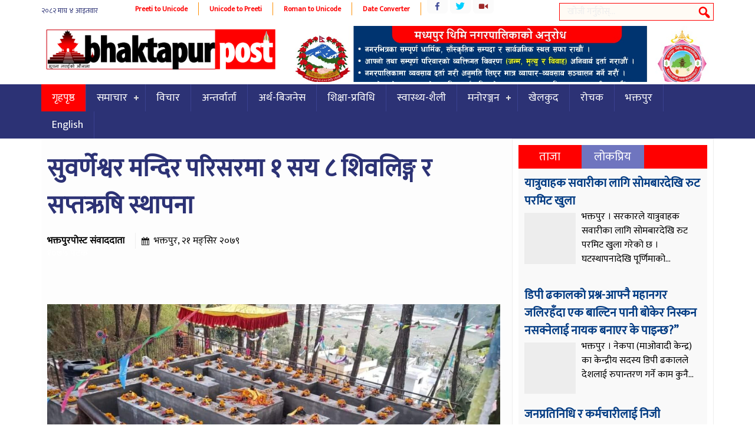

--- FILE ---
content_type: text/html; charset=UTF-8
request_url: https://bhaktapurpost.com/archives/44628
body_size: 11652
content:
<!DOCTYPE html><html><head> <meta charset="UTF-8"/> <title> सुवर्णेश्वर मन्दिर परिसरमा १ सय ८ शिवलिङ्ग र सप्तऋषि स्थापना &#8212; Bhaktapurpost.com</title> <link rel="shortcut icon" href="https://bhaktapurpost.com/wp-content/themes/onlineparda/favicon.ico" type="image/x-icon"/> <meta name="viewport" content="width=device-width, initial-scale=1"> <script type="text/javascript" src="https://bhaktapurpost.com/wp-content/themes/onlineparda/js/jquery-1.9.1.min.js"></script> <script type="text/javascript" src="https://bhaktapurpost.com/wp-content/themes/onlineparda/js/jquery.bxslider.min.js"></script> <script type="text/javascript" src="https://bhaktapurpost.com/wp-content/themes/onlineparda/js/enscroll-0.6.1.min.js"></script> <script type="text/javascript" src="https://bhaktapurpost.com/wp-content/themes/onlineparda/js/jquery.lazyload.min.js"></script> <link href="https://fonts.googleapis.com/css?family=Mukta" rel="stylesheet"> <link href="https://fonts.googleapis.com/css?family=Yatra+One" rel="stylesheet"> <script type="text/javascript" src="https://bhaktapurpost.com/wp-content/themes/onlineparda/js/jquery.mousewheel.min.js"></script><meta name='robots' content='max-image-preview:large'/> <style>img:is([sizes="auto" i], [sizes^="auto," i]) { contain-intrinsic-size: 3000px 1500px }</style> <script type="text/javascript">
/* <![CDATA[ */
window._wpemojiSettings = {"baseUrl":"https:\/\/s.w.org\/images\/core\/emoji\/16.0.1\/72x72\/","ext":".png","svgUrl":"https:\/\/s.w.org\/images\/core\/emoji\/16.0.1\/svg\/","svgExt":".svg","source":{"concatemoji":"https:\/\/bhaktapurpost.com\/wp-includes\/js\/wp-emoji-release.min.js?ver=6.8.3"}};
/*! This file is auto-generated */
!function(s,n){var o,i,e;function c(e){try{var t={supportTests:e,timestamp:(new Date).valueOf()};sessionStorage.setItem(o,JSON.stringify(t))}catch(e){}}function p(e,t,n){e.clearRect(0,0,e.canvas.width,e.canvas.height),e.fillText(t,0,0);var t=new Uint32Array(e.getImageData(0,0,e.canvas.width,e.canvas.height).data),a=(e.clearRect(0,0,e.canvas.width,e.canvas.height),e.fillText(n,0,0),new Uint32Array(e.getImageData(0,0,e.canvas.width,e.canvas.height).data));return t.every(function(e,t){return e===a[t]})}function u(e,t){e.clearRect(0,0,e.canvas.width,e.canvas.height),e.fillText(t,0,0);for(var n=e.getImageData(16,16,1,1),a=0;a<n.data.length;a++)if(0!==n.data[a])return!1;return!0}function f(e,t,n,a){switch(t){case"flag":return n(e,"\ud83c\udff3\ufe0f\u200d\u26a7\ufe0f","\ud83c\udff3\ufe0f\u200b\u26a7\ufe0f")?!1:!n(e,"\ud83c\udde8\ud83c\uddf6","\ud83c\udde8\u200b\ud83c\uddf6")&&!n(e,"\ud83c\udff4\udb40\udc67\udb40\udc62\udb40\udc65\udb40\udc6e\udb40\udc67\udb40\udc7f","\ud83c\udff4\u200b\udb40\udc67\u200b\udb40\udc62\u200b\udb40\udc65\u200b\udb40\udc6e\u200b\udb40\udc67\u200b\udb40\udc7f");case"emoji":return!a(e,"\ud83e\udedf")}return!1}function g(e,t,n,a){var r="undefined"!=typeof WorkerGlobalScope&&self instanceof WorkerGlobalScope?new OffscreenCanvas(300,150):s.createElement("canvas"),o=r.getContext("2d",{willReadFrequently:!0}),i=(o.textBaseline="top",o.font="600 32px Arial",{});return e.forEach(function(e){i[e]=t(o,e,n,a)}),i}function t(e){var t=s.createElement("script");t.src=e,t.defer=!0,s.head.appendChild(t)}"undefined"!=typeof Promise&&(o="wpEmojiSettingsSupports",i=["flag","emoji"],n.supports={everything:!0,everythingExceptFlag:!0},e=new Promise(function(e){s.addEventListener("DOMContentLoaded",e,{once:!0})}),new Promise(function(t){var n=function(){try{var e=JSON.parse(sessionStorage.getItem(o));if("object"==typeof e&&"number"==typeof e.timestamp&&(new Date).valueOf()<e.timestamp+604800&&"object"==typeof e.supportTests)return e.supportTests}catch(e){}return null}();if(!n){if("undefined"!=typeof Worker&&"undefined"!=typeof OffscreenCanvas&&"undefined"!=typeof URL&&URL.createObjectURL&&"undefined"!=typeof Blob)try{var e="postMessage("+g.toString()+"("+[JSON.stringify(i),f.toString(),p.toString(),u.toString()].join(",")+"));",a=new Blob([e],{type:"text/javascript"}),r=new Worker(URL.createObjectURL(a),{name:"wpTestEmojiSupports"});return void(r.onmessage=function(e){c(n=e.data),r.terminate(),t(n)})}catch(e){}c(n=g(i,f,p,u))}t(n)}).then(function(e){for(var t in e)n.supports[t]=e[t],n.supports.everything=n.supports.everything&&n.supports[t],"flag"!==t&&(n.supports.everythingExceptFlag=n.supports.everythingExceptFlag&&n.supports[t]);n.supports.everythingExceptFlag=n.supports.everythingExceptFlag&&!n.supports.flag,n.DOMReady=!1,n.readyCallback=function(){n.DOMReady=!0}}).then(function(){return e}).then(function(){var e;n.supports.everything||(n.readyCallback(),(e=n.source||{}).concatemoji?t(e.concatemoji):e.wpemoji&&e.twemoji&&(t(e.twemoji),t(e.wpemoji)))}))}((window,document),window._wpemojiSettings);
/* ]]> */
</script><style id='wp-emoji-styles-inline-css' type='text/css'> img.wp-smiley, img.emoji { display: inline !important; border: none !important; box-shadow: none !important; height: 1em !important; width: 1em !important; margin: 0 0.07em !important; vertical-align: -0.1em !important; background: none !important; padding: 0 !important; }</style><link rel='stylesheet' id='wp-block-library-css' href='https://bhaktapurpost.com/wp-includes/css/dist/block-library/style.min.css?ver=6.8.3' type='text/css' media='all'/><style id='classic-theme-styles-inline-css' type='text/css'>/*! This file is auto-generated */.wp-block-button__link{color:#fff;background-color:#32373c;border-radius:9999px;box-shadow:none;text-decoration:none;padding:calc(.667em + 2px) calc(1.333em + 2px);font-size:1.125em}.wp-block-file__button{background:#32373c;color:#fff;text-decoration:none}</style><style id='global-styles-inline-css' type='text/css'>:root{--wp--preset--aspect-ratio--square: 1;--wp--preset--aspect-ratio--4-3: 4/3;--wp--preset--aspect-ratio--3-4: 3/4;--wp--preset--aspect-ratio--3-2: 3/2;--wp--preset--aspect-ratio--2-3: 2/3;--wp--preset--aspect-ratio--16-9: 16/9;--wp--preset--aspect-ratio--9-16: 9/16;--wp--preset--color--black: #000000;--wp--preset--color--cyan-bluish-gray: #abb8c3;--wp--preset--color--white: #ffffff;--wp--preset--color--pale-pink: #f78da7;--wp--preset--color--vivid-red: #cf2e2e;--wp--preset--color--luminous-vivid-orange: #ff6900;--wp--preset--color--luminous-vivid-amber: #fcb900;--wp--preset--color--light-green-cyan: #7bdcb5;--wp--preset--color--vivid-green-cyan: #00d084;--wp--preset--color--pale-cyan-blue: #8ed1fc;--wp--preset--color--vivid-cyan-blue: #0693e3;--wp--preset--color--vivid-purple: #9b51e0;--wp--preset--gradient--vivid-cyan-blue-to-vivid-purple: linear-gradient(135deg,rgba(6,147,227,1) 0%,rgb(155,81,224) 100%);--wp--preset--gradient--light-green-cyan-to-vivid-green-cyan: linear-gradient(135deg,rgb(122,220,180) 0%,rgb(0,208,130) 100%);--wp--preset--gradient--luminous-vivid-amber-to-luminous-vivid-orange: linear-gradient(135deg,rgba(252,185,0,1) 0%,rgba(255,105,0,1) 100%);--wp--preset--gradient--luminous-vivid-orange-to-vivid-red: linear-gradient(135deg,rgba(255,105,0,1) 0%,rgb(207,46,46) 100%);--wp--preset--gradient--very-light-gray-to-cyan-bluish-gray: linear-gradient(135deg,rgb(238,238,238) 0%,rgb(169,184,195) 100%);--wp--preset--gradient--cool-to-warm-spectrum: linear-gradient(135deg,rgb(74,234,220) 0%,rgb(151,120,209) 20%,rgb(207,42,186) 40%,rgb(238,44,130) 60%,rgb(251,105,98) 80%,rgb(254,248,76) 100%);--wp--preset--gradient--blush-light-purple: linear-gradient(135deg,rgb(255,206,236) 0%,rgb(152,150,240) 100%);--wp--preset--gradient--blush-bordeaux: linear-gradient(135deg,rgb(254,205,165) 0%,rgb(254,45,45) 50%,rgb(107,0,62) 100%);--wp--preset--gradient--luminous-dusk: linear-gradient(135deg,rgb(255,203,112) 0%,rgb(199,81,192) 50%,rgb(65,88,208) 100%);--wp--preset--gradient--pale-ocean: linear-gradient(135deg,rgb(255,245,203) 0%,rgb(182,227,212) 50%,rgb(51,167,181) 100%);--wp--preset--gradient--electric-grass: linear-gradient(135deg,rgb(202,248,128) 0%,rgb(113,206,126) 100%);--wp--preset--gradient--midnight: linear-gradient(135deg,rgb(2,3,129) 0%,rgb(40,116,252) 100%);--wp--preset--font-size--small: 13px;--wp--preset--font-size--medium: 20px;--wp--preset--font-size--large: 36px;--wp--preset--font-size--x-large: 42px;--wp--preset--spacing--20: 0.44rem;--wp--preset--spacing--30: 0.67rem;--wp--preset--spacing--40: 1rem;--wp--preset--spacing--50: 1.5rem;--wp--preset--spacing--60: 2.25rem;--wp--preset--spacing--70: 3.38rem;--wp--preset--spacing--80: 5.06rem;--wp--preset--shadow--natural: 6px 6px 9px rgba(0, 0, 0, 0.2);--wp--preset--shadow--deep: 12px 12px 50px rgba(0, 0, 0, 0.4);--wp--preset--shadow--sharp: 6px 6px 0px rgba(0, 0, 0, 0.2);--wp--preset--shadow--outlined: 6px 6px 0px -3px rgba(255, 255, 255, 1), 6px 6px rgba(0, 0, 0, 1);--wp--preset--shadow--crisp: 6px 6px 0px rgba(0, 0, 0, 1);}:where(.is-layout-flex){gap: 0.5em;}:where(.is-layout-grid){gap: 0.5em;}body .is-layout-flex{display: flex;}.is-layout-flex{flex-wrap: wrap;align-items: center;}.is-layout-flex > :is(*, div){margin: 0;}body .is-layout-grid{display: grid;}.is-layout-grid > :is(*, div){margin: 0;}:where(.wp-block-columns.is-layout-flex){gap: 2em;}:where(.wp-block-columns.is-layout-grid){gap: 2em;}:where(.wp-block-post-template.is-layout-flex){gap: 1.25em;}:where(.wp-block-post-template.is-layout-grid){gap: 1.25em;}.has-black-color{color: var(--wp--preset--color--black) !important;}.has-cyan-bluish-gray-color{color: var(--wp--preset--color--cyan-bluish-gray) !important;}.has-white-color{color: var(--wp--preset--color--white) !important;}.has-pale-pink-color{color: var(--wp--preset--color--pale-pink) !important;}.has-vivid-red-color{color: var(--wp--preset--color--vivid-red) !important;}.has-luminous-vivid-orange-color{color: var(--wp--preset--color--luminous-vivid-orange) !important;}.has-luminous-vivid-amber-color{color: var(--wp--preset--color--luminous-vivid-amber) !important;}.has-light-green-cyan-color{color: var(--wp--preset--color--light-green-cyan) !important;}.has-vivid-green-cyan-color{color: var(--wp--preset--color--vivid-green-cyan) !important;}.has-pale-cyan-blue-color{color: var(--wp--preset--color--pale-cyan-blue) !important;}.has-vivid-cyan-blue-color{color: var(--wp--preset--color--vivid-cyan-blue) !important;}.has-vivid-purple-color{color: var(--wp--preset--color--vivid-purple) !important;}.has-black-background-color{background-color: var(--wp--preset--color--black) !important;}.has-cyan-bluish-gray-background-color{background-color: var(--wp--preset--color--cyan-bluish-gray) !important;}.has-white-background-color{background-color: var(--wp--preset--color--white) !important;}.has-pale-pink-background-color{background-color: var(--wp--preset--color--pale-pink) !important;}.has-vivid-red-background-color{background-color: var(--wp--preset--color--vivid-red) !important;}.has-luminous-vivid-orange-background-color{background-color: var(--wp--preset--color--luminous-vivid-orange) !important;}.has-luminous-vivid-amber-background-color{background-color: var(--wp--preset--color--luminous-vivid-amber) !important;}.has-light-green-cyan-background-color{background-color: var(--wp--preset--color--light-green-cyan) !important;}.has-vivid-green-cyan-background-color{background-color: var(--wp--preset--color--vivid-green-cyan) !important;}.has-pale-cyan-blue-background-color{background-color: var(--wp--preset--color--pale-cyan-blue) !important;}.has-vivid-cyan-blue-background-color{background-color: var(--wp--preset--color--vivid-cyan-blue) !important;}.has-vivid-purple-background-color{background-color: var(--wp--preset--color--vivid-purple) !important;}.has-black-border-color{border-color: var(--wp--preset--color--black) !important;}.has-cyan-bluish-gray-border-color{border-color: var(--wp--preset--color--cyan-bluish-gray) !important;}.has-white-border-color{border-color: var(--wp--preset--color--white) !important;}.has-pale-pink-border-color{border-color: var(--wp--preset--color--pale-pink) !important;}.has-vivid-red-border-color{border-color: var(--wp--preset--color--vivid-red) !important;}.has-luminous-vivid-orange-border-color{border-color: var(--wp--preset--color--luminous-vivid-orange) !important;}.has-luminous-vivid-amber-border-color{border-color: var(--wp--preset--color--luminous-vivid-amber) !important;}.has-light-green-cyan-border-color{border-color: var(--wp--preset--color--light-green-cyan) !important;}.has-vivid-green-cyan-border-color{border-color: var(--wp--preset--color--vivid-green-cyan) !important;}.has-pale-cyan-blue-border-color{border-color: var(--wp--preset--color--pale-cyan-blue) !important;}.has-vivid-cyan-blue-border-color{border-color: var(--wp--preset--color--vivid-cyan-blue) !important;}.has-vivid-purple-border-color{border-color: var(--wp--preset--color--vivid-purple) !important;}.has-vivid-cyan-blue-to-vivid-purple-gradient-background{background: var(--wp--preset--gradient--vivid-cyan-blue-to-vivid-purple) !important;}.has-light-green-cyan-to-vivid-green-cyan-gradient-background{background: var(--wp--preset--gradient--light-green-cyan-to-vivid-green-cyan) !important;}.has-luminous-vivid-amber-to-luminous-vivid-orange-gradient-background{background: var(--wp--preset--gradient--luminous-vivid-amber-to-luminous-vivid-orange) !important;}.has-luminous-vivid-orange-to-vivid-red-gradient-background{background: var(--wp--preset--gradient--luminous-vivid-orange-to-vivid-red) !important;}.has-very-light-gray-to-cyan-bluish-gray-gradient-background{background: var(--wp--preset--gradient--very-light-gray-to-cyan-bluish-gray) !important;}.has-cool-to-warm-spectrum-gradient-background{background: var(--wp--preset--gradient--cool-to-warm-spectrum) !important;}.has-blush-light-purple-gradient-background{background: var(--wp--preset--gradient--blush-light-purple) !important;}.has-blush-bordeaux-gradient-background{background: var(--wp--preset--gradient--blush-bordeaux) !important;}.has-luminous-dusk-gradient-background{background: var(--wp--preset--gradient--luminous-dusk) !important;}.has-pale-ocean-gradient-background{background: var(--wp--preset--gradient--pale-ocean) !important;}.has-electric-grass-gradient-background{background: var(--wp--preset--gradient--electric-grass) !important;}.has-midnight-gradient-background{background: var(--wp--preset--gradient--midnight) !important;}.has-small-font-size{font-size: var(--wp--preset--font-size--small) !important;}.has-medium-font-size{font-size: var(--wp--preset--font-size--medium) !important;}.has-large-font-size{font-size: var(--wp--preset--font-size--large) !important;}.has-x-large-font-size{font-size: var(--wp--preset--font-size--x-large) !important;}:where(.wp-block-post-template.is-layout-flex){gap: 1.25em;}:where(.wp-block-post-template.is-layout-grid){gap: 1.25em;}:where(.wp-block-columns.is-layout-flex){gap: 2em;}:where(.wp-block-columns.is-layout-grid){gap: 2em;}:root :where(.wp-block-pullquote){font-size: 1.5em;line-height: 1.6;}</style><link rel='stylesheet' id='dashicons-css' href='https://bhaktapurpost.com/wp-includes/css/dashicons.min.css?ver=6.8.3' type='text/css' media='all'/><link rel='stylesheet' id='themename-style-css' href='https://bhaktapurpost.com/wp-content/themes/onlineparda/style.css?ver=1.0' type='text/css' media='all'/><link rel="https://api.w.org/" href="https://bhaktapurpost.com/wp-json/"/><link rel="alternate" title="JSON" type="application/json" href="https://bhaktapurpost.com/wp-json/wp/v2/posts/44628"/><link rel="EditURI" type="application/rsd+xml" title="RSD" href="https://bhaktapurpost.com/xmlrpc.php?rsd"/><meta name="generator" content="WordPress 6.8.3"/><link rel="canonical" href="https://bhaktapurpost.com/archives/44628"/><link rel='shortlink' href='https://bhaktapurpost.com/?p=44628'/><link rel="alternate" title="oEmbed (JSON)" type="application/json+oembed" href="https://bhaktapurpost.com/wp-json/oembed/1.0/embed?url=https%3A%2F%2Fbhaktapurpost.com%2Farchives%2F44628"/><link rel="alternate" title="oEmbed (XML)" type="text/xml+oembed" href="https://bhaktapurpost.com/wp-json/oembed/1.0/embed?url=https%3A%2F%2Fbhaktapurpost.com%2Farchives%2F44628&#038;format=xml"/><meta property="og:title" content="सुवर्णेश्वर मन्दिर परिसरमा १ सय ८ शिवलिङ्ग र सप्तऋषि स्थापना"/><meta property="og:type" content="article"/><meta property="og:image" content="https://bhaktapurpost.com/wp-content/uploads/2022/12/FB_IMG_1670423431980.jpg"/><meta property="og:url" content="https://bhaktapurpost.com/archives/44628"/><meta property="og:description" content="Read more on this article."/><meta property="og:site_name" content="Bhaktapurpost.com"/><link rel="icon" href="https://bhaktapurpost.com/wp-content/uploads/2020/06/cropped-logo-32x32.jpg" sizes="32x32"/><link rel="icon" href="https://bhaktapurpost.com/wp-content/uploads/2020/06/cropped-logo-192x192.jpg" sizes="192x192"/><link rel="apple-touch-icon" href="https://bhaktapurpost.com/wp-content/uploads/2020/06/cropped-logo-180x180.jpg"/><meta name="msapplication-TileImage" content="https://bhaktapurpost.com/wp-content/uploads/2020/06/cropped-logo-270x270.jpg"/></head><body class="wp-singular post-template-default single single-post postid-44628 single-format-standard wp-theme-onlineparda"><div class="wrapo"><header><div class="h2"><div class="top1"><span class="npdat"><iframe scrolling="no" border="0" frameborder="0" marginwidth="0" marginheight="0" allowtransparency="true" src="https://www.ashesh.com.np/linknepali-time.php?dwn=only&font_color=2c3275&font_size=12&bikram_sambat=0&api=400078h122" width="141" height="30"></iframe></span><span class="i8i"><a href="http://easysoftnepal.com/preeti-to-unicode-convert/">Preeti to Unicode</a></span><span class="i8i"><a href="http://unicode.shresthasushil.com.np/">Unicode to Preeti</a></span><span class="i8i"><a href="http://www.hourwin.com/utility/roman-font-to-unicode">Roman to Unicode</a></span><span class="i8i"><a href="http://www.rajan.com/calendar/">Date Converter</a></span><div class="sicon"><ul class="socc"><li class="fb"><a href="https://www.facebook.com/onlineakhabar"></a></li><li class="tw"><a href="https://twitter.com/easysoftnepal"></a></li><li class="yt"><a href="https://www.youtube.com/channel/UCRFJov2OUq-uioJS4m8xZBw"></a></li></ul></div><div id="sb-search" class="sb-search"> <form action="https://bhaktapurpost.com/"> <input class="sb-search-input" placeholder="खोजी गर्नुहोस्..." type="search" name="s" id="s"> <input class="sb-search-submit" type="submit" > <span class="sb-icon-search"></span> </form></div></div></div><div class="clear"></div><div class="h2"><div class="bgw"></div><h1 id="logo" class="slogo"> <a href="https://bhaktapurpost.com/"> <img src="https://bhaktapurpost.com/wp-content/themes/onlineparda/images/logo.png" alt="News Portal"/> </a></h1><div class="tadd fr"><li class="addb wid-1"><img width="1280" height="199" src="https://bhaktapurpost.com/wp-content/themes/onlineparda/images/1px.gif" class="image wp-image-54274 attachment-full size-full" alt="" style="max-width: 100%; height: auto;" decoding="async" fetchpriority="high" srcset="https://bhaktapurpost.com/wp-content/uploads/2024/10/madhyapur-thimi-nagarpalika.jpg 1280w, https://bhaktapurpost.com/wp-content/uploads/2024/10/madhyapur-thimi-nagarpalika-650x101.jpg 650w, https://bhaktapurpost.com/wp-content/uploads/2024/10/madhyapur-thimi-nagarpalika-768x119.jpg 768w, https://bhaktapurpost.com/wp-content/uploads/2024/10/madhyapur-thimi-nagarpalika-1070x166.jpg 1070w" sizes="(max-width: 1280px) 100vw, 1280px" data-original="https://bhaktapurpost.com/wp-content/uploads/2024/10/madhyapur-thimi-nagarpalika.jpg"/></li></div><div class="clear"></div><script type="text/javascript">
$(document).ready(function () {
	$(window).scroll(function() {
		if($(this).scrollTop() > 300){
			$('.sticky').addClass("stickyc").fadeIn();
			$('.slogo').addClass("alogo").fadeIn();
			$(".stickyc").fadeIn("slow");
			$('.sticky').css('top',0);
		} else if ($(this).scrollTop() > 100){
			$('.sticky').css('top', -50);	
		} else {
			$('.sticky').removeClass("stickyc");
			$('.slogo').removeClass("alogo");
			$('.sticky').css('top', 0);
		}
	});
});
</script></div><nav class="sticky" style="background:#2c3275;"><script>
(function($) {
  $.fn.menumaker = function(options) {
      var cssmenu = $(this), settings = $.extend({
        title: "Menu",
        format: "dropdown",
        sticky: false
      }, options);
      return this.each(function() {
        cssmenu.prepend('<div id="menu-button">' + settings.title + '</div>');
        $(this).find("#menu-button").on('click', function(){
          $(this).toggleClass('menu-opened');
          var mainmenu = $(this).next('ul');
          if (mainmenu.hasClass('open')) { 
            mainmenu.hide().removeClass('open');
          }
          else {
            mainmenu.show().addClass('open');
            if (settings.format === "dropdown") {
              mainmenu.find('ul').show();
            }
          }
        });
        cssmenu.find('li ul').parent().addClass('has-sub');

        multiTg = function() {
          cssmenu.find(".has-sub").prepend('<span class="submenu-button"></span>');
          cssmenu.find('.submenu-button').on('click', function() {
            $(this).toggleClass('submenu-opened');
            if ($(this).siblings('ul').hasClass('open')) {
              $(this).siblings('ul').removeClass('open').hide();
            }
            else {
              $(this).siblings('ul').addClass('open').show();
            }
          });
        };

        if (settings.format === 'multitoggle') multiTg();
        else cssmenu.addClass('dropdown');

        if (settings.sticky === true) cssmenu.css('position', 'fixed');

        resizeFix = function() {
          if ($( window ).width() > 768) {
            cssmenu.find('ul').show();
          }

          if ($(window).width() <= 768) {
            cssmenu.find('ul').hide().removeClass('open');
          }
        };
        resizeFix();
        return $(window).on('resize', resizeFix);

      });
  };
})(jQuery);

(function($){
$(document).ready(function(){

$(".esnmn").menumaker({
   title: "Menu",
   format: "multitoggle"
});

});
})(jQuery);
</script><div class="h2"><div class="esnmn"><ul id="menu-main" class="menu"><li id="menu-item-10291" class="menu-item menu-item-type-custom menu-item-object-custom menu-item-home menu-item-10291"><a href="https://bhaktapurpost.com/">गृहपृष्ठ</a></li><li id="menu-item-10275" class="menu-item menu-item-type-taxonomy menu-item-object-category menu-item-has-children menu-item-10275"><a href="https://bhaktapurpost.com/archives/category/news">समाचार</a><ul class="sub-menu"> <li id="menu-item-10265" class="menu-item menu-item-type-taxonomy menu-item-object-category menu-item-10265"><a href="https://bhaktapurpost.com/archives/category/%e0%a4%b0%e0%a4%be%e0%a4%9c%e0%a4%a8%e0%a5%80%e0%a4%a4%e0%a4%bf">राजनीति</a></li> <li id="menu-item-10269" class="menu-item menu-item-type-taxonomy menu-item-object-category menu-item-10269"><a href="https://bhaktapurpost.com/archives/category/%e0%a4%85%e0%a4%a8%e0%a5%8d%e0%a4%a4%e0%a4%b0%e0%a4%be%e0%a4%b7%e0%a5%8d%e0%a4%9f%e0%a5%8d%e0%a4%b0%e0%a4%bf%e0%a4%af">अन्तराष्ट्रिय</a></li> <li id="menu-item-10271" class="menu-item menu-item-type-taxonomy menu-item-object-category menu-item-10271"><a href="https://bhaktapurpost.com/archives/category/%e0%a4%aa%e0%a4%a4%e0%a5%8d%e0%a4%b0%e0%a4%aa%e0%a4%a4%e0%a5%8d%e0%a4%b0%e0%a4%bf%e0%a4%95%e0%a4%be">पत्रपत्रिका</a></li> <li id="menu-item-10270" class="menu-item menu-item-type-taxonomy menu-item-object-category menu-item-10270"><a href="https://bhaktapurpost.com/archives/category/%e0%a4%ac%e0%a4%bf%e0%a4%97-%e0%a4%a8%e0%a5%8d%e0%a4%af%e0%a5%81%e0%a4%9c">बिग न्युज</a></li> <li id="menu-item-10274" class="menu-item menu-item-type-taxonomy menu-item-object-category menu-item-10274"><a href="https://bhaktapurpost.com/archives/category/%e0%a4%b6%e0%a4%bf%e0%a4%95%e0%a5%8d%e0%a4%b7%e0%a4%be-%e0%a4%aa%e0%a5%8d%e0%a4%b0%e0%a4%b5%e0%a4%bf%e0%a4%a7%e0%a4%bf">शिक्षा-प्रविधि</a></li> <li id="menu-item-10272" class="menu-item menu-item-type-taxonomy menu-item-object-category menu-item-10272"><a href="https://bhaktapurpost.com/archives/category/%e0%a4%ad%e0%a4%bf%e0%a4%a1%e0%a4%bf%e0%a4%af%e0%a5%8b">भिडियो</a></li></ul></li><li id="menu-item-10262" class="menu-item menu-item-type-taxonomy menu-item-object-category menu-item-10262"><a href="https://bhaktapurpost.com/archives/category/%e0%a4%b5%e0%a4%bf%e0%a4%9a%e0%a4%be%e0%a4%b0">विचार</a></li><li id="menu-item-10263" class="menu-item menu-item-type-taxonomy menu-item-object-category menu-item-10263"><a href="https://bhaktapurpost.com/archives/category/%e0%a4%85%e0%a4%a8%e0%a5%8d%e0%a4%a4%e0%a4%b0%e0%a5%8d%e0%a4%b5%e0%a4%be%e0%a4%b0%e0%a5%8d%e0%a4%a4%e0%a4%be">अन्तर्वार्ता</a></li><li id="menu-item-10264" class="menu-item menu-item-type-taxonomy menu-item-object-category menu-item-10264"><a href="https://bhaktapurpost.com/archives/category/%e0%a4%85%e0%a4%b0%e0%a5%8d%e0%a4%a5-%e0%a4%ac%e0%a4%bf%e0%a4%9c%e0%a4%a8%e0%a5%87%e0%a4%b8">अर्थ-बिजनेस</a></li><li id="menu-item-25563" class="menu-item menu-item-type-taxonomy menu-item-object-category menu-item-25563"><a href="https://bhaktapurpost.com/archives/category/%e0%a4%b6%e0%a4%bf%e0%a4%95%e0%a5%8d%e0%a4%b7%e0%a4%be-%e0%a4%aa%e0%a5%8d%e0%a4%b0%e0%a4%b5%e0%a4%bf%e0%a4%a7%e0%a4%bf">शिक्षा-प्रविधि</a></li><li id="menu-item-25562" class="menu-item menu-item-type-taxonomy menu-item-object-category menu-item-25562"><a href="https://bhaktapurpost.com/archives/category/%e0%a4%b8%e0%a5%8d%e0%a4%b5%e0%a4%be%e0%a4%b8%e0%a5%8d%e0%a4%a5%e0%a5%8d%e0%a4%af-%e0%a4%b6%e0%a5%88%e0%a4%b2%e0%a5%80">स्वास्थ्य-शैली</a></li><li id="menu-item-10268" class="menu-item menu-item-type-taxonomy menu-item-object-category menu-item-has-children menu-item-10268"><a href="https://bhaktapurpost.com/archives/category/%e0%a4%ae%e0%a4%a8%e0%a5%8b%e0%a4%b0%e0%a4%9e%e0%a5%8d%e0%a4%9c%e0%a4%a8">मनोरञ्जन</a><ul class="sub-menu"> <li id="menu-item-10267" class="menu-item menu-item-type-taxonomy menu-item-object-category menu-item-10267"><a href="https://bhaktapurpost.com/archives/category/%e0%a4%ae%e0%a5%8b%e0%a4%a1%e0%a4%b2">मोडल</a></li> <li id="menu-item-10273" class="menu-item menu-item-type-taxonomy menu-item-object-category menu-item-10273"><a href="https://bhaktapurpost.com/archives/category/%e0%a4%b0%e0%a5%8b%e0%a4%9a%e0%a4%95">रोचक</a></li></ul></li><li id="menu-item-10280" class="menu-item menu-item-type-taxonomy menu-item-object-category menu-item-10280"><a href="https://bhaktapurpost.com/archives/category/%e0%a4%96%e0%a5%87%e0%a4%b2%e0%a4%95%e0%a5%81%e0%a4%a6">खेलकुद</a></li><li id="menu-item-10284" class="menu-item menu-item-type-taxonomy menu-item-object-category menu-item-10284"><a href="https://bhaktapurpost.com/archives/category/%e0%a4%b0%e0%a5%8b%e0%a4%9a%e0%a4%95">रोचक</a></li><li id="menu-item-25564" class="menu-item menu-item-type-taxonomy menu-item-object-category current-post-ancestor current-menu-parent current-post-parent menu-item-25564"><a href="https://bhaktapurpost.com/archives/category/%e0%a4%ad%e0%a4%95%e0%a5%8d%e0%a4%a4%e0%a4%aa%e0%a5%81%e0%a4%b0">भक्तपुर</a></li><li id="menu-item-10281" class="menu-item menu-item-type-taxonomy menu-item-object-category menu-item-10281"><a href="https://bhaktapurpost.com/archives/category/english">English</a></li></ul></div></div></nav><div class="clear"></div></header><div class="mainct h2"><div class="col7 fl"><div class="pd1" style="background: #fdfdfd;"><div class="h20"></div><div class="h20"></div><h1 class="entry-title pd3"><a href="https://bhaktapurpost.com/archives/44628" rel="bookmark">सुवर्णेश्वर मन्दिर परिसरमा १ सय ८ शिवलिङ्ग र सप्तऋषि स्थापना</a></h1><div class="clear"></div><article class="pd3"><div id="cmtct pd3"><span class="reporter">भक्तपुरपोस्ट संवाददाता</span><span class="esndt">भक्तपुर, २१ मङ्सिर २०७९</span></div><div class="clear h20"></div><div class="mb6" style="height:79px;overflow: hidden;"><div class="sharethis-inline-share-buttons"></div><span style="color: #fff;">१०७५ पटक</span></div><div class="clear h20"></div><div class="h20"></div><div class="h20"></div><img width="1029" height="500" src="https://bhaktapurpost.com/wp-content/themes/onlineparda/images/1px.gif" class="alignleft imga wp-post-image" alt="" decoding="async" srcset="https://bhaktapurpost.com/wp-content/uploads/2022/12/FB_IMG_1670423431980-1070x520.jpg 1070w, https://bhaktapurpost.com/wp-content/uploads/2022/12/FB_IMG_1670423431980-650x316.jpg 650w, https://bhaktapurpost.com/wp-content/uploads/2022/12/FB_IMG_1670423431980-768x373.jpg 768w, https://bhaktapurpost.com/wp-content/uploads/2022/12/FB_IMG_1670423431980.jpg 1080w" sizes="(max-width: 1029px) 100vw, 1029px" data-original="https://bhaktapurpost.com/wp-content/uploads/2022/12/FB_IMG_1670423431980-1070x520.jpg"/><strong>भक्तपुर, २१ मङ्सिर २०७९</strong><p>भक्तपुरको सूर्यविनायक-५ कटुञ्जेस्थित सुवर्णेश्वर मन्दिर परिसरमा १ सय ८ शिवलिङ्ग र सप्तऋषिको स्थापना गरिएको छ । नगरप्रमुख बासुदेव थापाले बुधवार यस धार्मिक निर्माणको उद्घाटन गरेका छन् ।</p><p>स्थानीय बाबुकाजी कसपालले आफ्नो पितृजनको सम्झनामा १ सय ८ शिवलिङ्ग र सप्तऋषिको स्थापना गरेका हुन् । शिक्षासेवीको रुपमा परिचित कसपाल मोर्डन स्कूल र कलेजका संस्थापक हुन् । १ सय ८ शिवलिङ्ग, सप्तऋषिसहित यसको निर्माण र प्राण प्रतिस्ठा कार्यमा लाग्ने सम्पूर्ण खर्च बाबुकाजी कसपालले ब्यहोरेका स्वर्गद्वारी सन्यास आश्रम सुवर्णेश्वरका अध्यक्ष मुकुन्दप्रसाद लुइँटेलले बताए ।</p><p>मन्दिर परिसरमा १ सय ८ शिवलिङ्ग स्थापना गरी पूजन गर्ने कार्यका लागि मंगलबार पूर्वाङ्ग यज्ञादी र बुधबार  प्राण प्रतिष्ठा रूद्री पूजन एवं लाखबत्ती प्रज्वलन गरिएको बाबुकाजी कसपालका जेठा छोरा अनिल कसपालले जानकारी गराए । शिवलिङ्गलाई शिवालयको मूख्य आकर्षण मानिन्छ । यो पूरै ब्रह्माण्डमा फैलिएको स्तम्भको रुपमा स्वयं शिव स्वरुपले पुजित छ । यसको पुजनले शिव प्रसन्न हुने र शिवभक्तलाई फल प्राप्त हुने कस्पाल परिवारले विश्वास ब्यक्त गरेको छ ।</p><div class="h20"></div><div class="h20"></div><div class="clear sp5"></div></article><div class="clear h20"></div><span class="cmtt">प्रतिकृया दिनुहोस्</span><div id="cmt"><div class="fb-comments" data-href="https://bhaktapurpost.com/archives/44628" data-width="100%" data-numposts="5"></div></div><div class="h20"></div><div class="h20"></div><div style="background: #f9f9f9;"><div class="tt0 ttf"><h3><a href="https://bhaktapurpost.com/archives/category/%e0%a4%a7%e0%a4%b0%e0%a5%8d%e0%a4%ae-%e0%a4%b8%e0%a4%b8%e0%a5%8d%e0%a4%95%e0%a5%83%e0%a4%a4%e0%a4%bf">धर्म-सस्कृति सम्बन्धित</a></h3></div><div class="sngpst"><div class="pd3"><a href="https://bhaktapurpost.com/archives/54962"><img width="200" height="115" src="https://bhaktapurpost.com/wp-content/themes/onlineparda/images/1px.gif" class="lazy wp-post-image" alt="" decoding="async" loading="lazy" data-original="https://bhaktapurpost.com/wp-content/uploads/2024/12/IMG_20241225_094507-200x115.jpg"/></a><h3><a href="https://bhaktapurpost.com/archives/54962">आज क्रिसमस, देशभर सार्वजनिक बिदा</a></h3></div></div><div class="sngpst"><div class="pd3"><a href="https://bhaktapurpost.com/archives/54681"><img width="200" height="115" src="https://bhaktapurpost.com/wp-content/themes/onlineparda/images/1px.gif" class="lazy wp-post-image" alt="sakimana punhi" decoding="async" loading="lazy" data-original="https://bhaktapurpost.com/wp-content/uploads/2023/11/sakimana-punhi-200x115.jpg"/></a><h3><a href="https://bhaktapurpost.com/archives/54681">अन्नको सम्मान गर्ने पर्व सकिमना पुन्ही सम्पन्न</a></h3></div></div><div class="sngpst"><div class="pd3"><a href="https://bhaktapurpost.com/archives/54484"><img width="200" height="115" src="https://bhaktapurpost.com/wp-content/themes/onlineparda/images/1px.gif" class="lazy wp-post-image" alt="" decoding="async" loading="lazy" data-original="https://bhaktapurpost.com/wp-content/uploads/2024/10/prachanda-bhaktapur-committee-200x115.jpg"/></a><h3><a href="https://bhaktapurpost.com/archives/54484">राष्ट्रिय विभुती शंखधर साख्वा:को सम्मानमा बिहीवार पूर्व प्रधानमन्त्री प्रचण्ड थिमि आउने</a></h3></div></div><div class="sngpst"><div class="pd3"><a href="https://bhaktapurpost.com/archives/54427"><img width="200" height="115" src="https://bhaktapurpost.com/wp-content/themes/onlineparda/images/1px.gif" class="lazy wp-post-image" alt="Tihar" decoding="async" loading="lazy" data-original="https://bhaktapurpost.com/wp-content/uploads/2024/10/Tihar-200x115.jpg"/></a><h3><a href="https://bhaktapurpost.com/archives/54427">स्वन्ती नःखा (तिहार) मनाउने सम्बन्धमा भक्तपुर नगरमा पन्चाङ्ग निर्णय</a></h3></div></div><div class="sngpst"><div class="pd3"><a href="https://bhaktapurpost.com/archives/54287"><img width="200" height="115" src="https://bhaktapurpost.com/wp-content/themes/onlineparda/images/1px.gif" class="lazy wp-post-image" alt="" decoding="async" loading="lazy" data-original="https://bhaktapurpost.com/wp-content/uploads/2024/10/dasai-r-mohani-200x115.jpg"/></a><h3><a href="https://bhaktapurpost.com/archives/54287">नेपाल प्रज्ञा-प्रतिष्ठानमा &#8220;दसैं र माेहनीबीच भेद र समानता&#8221; विषयक कार्यपत्र प्रस्तुत</a></h3></div></div><div class="sngpst"><div class="pd3"><a href="https://bhaktapurpost.com/archives/54259"><img width="200" height="115" src="https://bhaktapurpost.com/wp-content/themes/onlineparda/images/1px.gif" class="lazy wp-post-image" alt="" decoding="async" loading="lazy" data-original="https://bhaktapurpost.com/wp-content/uploads/2024/10/dashain-sait-200x115.jpg"/></a><h3><a href="https://bhaktapurpost.com/archives/54259">भक्तपुरमा दशैँ मनाउन नयाँ साईत</a></h3></div></div><div class="clear"></div><div class="h20"></div><div class="sidea"><img width="1000" height="287" src="https://bhaktapurpost.com/wp-content/themes/onlineparda/images/1px.gif" class="image wp-image-28890 attachment-full size-full" alt="" style="max-width: 100%; height: auto;" decoding="async" loading="lazy" data-original="https://bhaktapurpost.com/wp-content/uploads/2020/08/Bpost-ads.gif"/></div><div class="h20"></div></div></div></div><div class="col3 fr"><div class="bdr"><div class="pd3"><script>
$(document).ready(function () {
	$(".tab_ca").hide();
	$(".tab_ca:first").show();
	$("#taba ul li:first").addClass("active");
	$("#taba ul li a").click(function () {
		$("#taba ul li").removeClass("active");
		$(this).parent().addClass("active");
		var b = $(this).attr("href");
		$(".tab_ca").hide();
		$(b).fadeIn();
		return false
	});
});
</script> <div id="taba"> <ul id="mtabs" class="ta1"> <li class="active ic_mn"><a href="#tab1">ताजा</a></li> <li class="ic_lo"><a href="#tab2">लोकप्रिय</a></li> </ul> <div class="clear"></div> </div> <div id="tabdetails" style="background:#f9f9f9;"><div id="tab1" class="tab_ca"><div class="cnt"><div class="pd3"><h3><a href="https://bhaktapurpost.com/archives/55657">यात्रुवाहक सवारीका लागि सोमबारदेखि रुट परमिट खुला</a></h3><a href="https://bhaktapurpost.com/archives/55657"><img width="200" height="115" src="https://bhaktapurpost.com/wp-content/themes/onlineparda/images/1px.gif" class="imgb alignleft lazy wp-post-image" alt="" decoding="async" loading="lazy" data-original="https://bhaktapurpost.com/wp-content/uploads/2018/08/trafic-200x115.jpg"/></a><p>भक्तपुर । सरकारले यात्रुवाहक सवारीका लागि सोमबारदेखि रुट परमिट खुला गरेको छ । घटस्थापनादेखि पूर्णिमाको...</p><div class="clear lin1"></div></div><div class="pd3"><h3><a href="https://bhaktapurpost.com/archives/55655">डिपी ढकालको प्रश्न-आफ्नै महानगर जलिरहँदा एक बाल्टिन पानी बोकेर निस्कन नसक्नेलाई नायक बनाएर के पाइन्छ?”</a></h3><a href="https://bhaktapurpost.com/archives/55655"><img width="200" height="115" src="https://bhaktapurpost.com/wp-content/themes/onlineparda/images/1px.gif" class="imgb alignleft lazy wp-post-image" alt="DP dhkal" decoding="async" loading="lazy" data-original="https://bhaktapurpost.com/wp-content/uploads/2021/05/dp-dai-200x115.jpg"/></a><p>भक्तपुर । नेकपा (माओवादी केन्द्र) का केन्द्रीय सदस्य डिपी ढकालले देशलाई रुपान्तरण गर्ने काम कुनै...</p><div class="clear lin1"></div></div><div class="pd3"><h3><a href="https://bhaktapurpost.com/archives/55650">जनप्रतिनिधि र कर्मचारीलाई निजी विद्यालयमा लगानी गर्न रोक्नुपर्छ : महानिर्देशक काप्री</a></h3><a href="https://bhaktapurpost.com/archives/55650"><img width="200" height="115" src="https://bhaktapurpost.com/wp-content/themes/onlineparda/images/1px.gif" class="imgb alignleft lazy wp-post-image" alt="" decoding="async" loading="lazy" data-original="https://bhaktapurpost.com/wp-content/uploads/2025/09/Screenshot_2025-09-21-10-21-32-290_com.facebook.katana-edit-200x115.jpg"/></a><p>ललितपुर । शिक्षा तथा मानव श्रोत विकास केन्द्रका महानिर्देशक कृष्णप्रसाद काप्रीले सार्वजनिक शिक्षामा सुधार गर्न...</p><div class="clear lin1"></div></div><div class="pd3"><h3><a href="https://bhaktapurpost.com/archives/55645">जेन-जी आन्दोलनमा भक्तपुरका पत्रकारमाथि आक्रमण र दुर्ब्यवहारको निन्दा</a></h3><a href="https://bhaktapurpost.com/archives/55645"><img width="200" height="115" src="https://bhaktapurpost.com/wp-content/themes/onlineparda/images/1px.gif" class="imgb alignleft lazy wp-post-image" alt="" decoding="async" loading="lazy" data-original="https://bhaktapurpost.com/wp-content/uploads/2025/09/Messenger_creation_4A7BBE3D-0755-4BA5-89B9-5FE9B68449D5-200x115.jpeg"/></a><p>भक्तपुर । जेन–जी पुस्ताले गरेको आन्दोलनका क्रममा भक्तपुरमा प्रेस तथा अभिव्यक्ति स्वतन्त्रता कुण्ठित भएको प्रति...</p><div class="clear lin1"></div></div><div class="pd3"><h3><a href="https://bhaktapurpost.com/archives/55641">इजरायली बन्दीहरूको ‘बिदाई तस्वीर’मा विपिन जोशी पनि</a></h3><a href="https://bhaktapurpost.com/archives/55641"><img width="200" height="115" src="https://bhaktapurpost.com/wp-content/themes/onlineparda/images/1px.gif" class="imgb alignleft lazy wp-post-image" alt="" decoding="async" loading="lazy" data-original="https://bhaktapurpost.com/wp-content/uploads/2025/09/Screenshot_2025-09-21-10-06-04-216_com.facebook.katana-edit-200x115.jpg"/></a><p>भक्तपुर । हमासको सशस्त्र शाखाले गाजामा राखिएका ४८ इजरायली बन्दीहरूको ‘बिदाई तस्वीर’मा नेपालका विपिन जोशीको...</p><div class="clear lin1"></div></div></div></div><div id="tab2" class="tab_ca"><div class="cnt pd1"><ul class="ula rectop"></ul></div></div></div> <div class="clear"></div></div></div><div class="clear h20"></div><div class="clear"></div></div><div class="clear"></div></div><div class="clear"></div><footer><div class="h2"><div class="cnt footcol"><div class="innsd pd5"><h3 class="titz">Facebook</h3> <div class="textwidget"><p><code></code></p><div class="fb-page" data-href="https://www.facebook.com/bhaktapurpost/" data-tabs="timeline" data-width="527" data-height="240" data-small-header="false" data-adapt-container-width="true" data-hide-cover="false" data-show-facepile="true"><div class="fb-xfbml-parse-ignore"><blockquote cite="https://www.facebook.com/bhaktapurpost/"><p><a href="https://www.facebook.com/bhaktapurpost/">Nepal wall</a></p></blockquote></div></div></div> </div></div><div class="cnt footcol"><div class="innsd pd5"><h3 class="titz">Abouts us</h3> <div class="textwidget"><div class="_5wd4 _1nc7"><div class="_h8t"><div class="_5wd9 direction_ltr"><div class="_5wde _n4o"><div class="_5w1r _3_om _5wdf"><div class="_4gx_"><div><p><strong>bhaktapurpost.com</strong> is a national news daily named after historical city Bhaktapur of Nepal.</p><p>It is highly motivated for the betterment of the nation and serve with positive messages with its motto <em>&#8216;our mission, true and fair information&#8217;</em></p></div><div class="_d97"><span class="_5yl5"><strong>Editor :</strong></span> Sanjeep <span class="_5yl5"><strong>G</strong></span>himire  &#8216;Shuvchintak&#8217;</div></div></div></div></div></div></div></div> </div></div><div class="cnt footcol"><div class="innsd pd5"><h3 class="titz">Twitter</h3> <div class="textwidget"><p><code><a class="twitter-timeline" href="https://twitter.com/ebhaktapur" data-height="200">Tweets by ebhaktapur</a> <script async src="//platform.twitter.com/widgets.js" charset="utf-8"></script></code></p></div> </div></div><div class="cnt footcol"><div class="innsd pd5"><h3 class="titz">Contact us</h3> <div class="textwidget"><p><strong>Media Ganga pvt.ltd. </strong></p><p>Sallaghari, Bhaktapur.</p><p><strong>Email:</strong> <a href="/cdn-cgi/l/email-protection" class="__cf_email__" data-cfemail="eb89838a809f8a9b9e999b84989fab8c868a8287c5888486">[email&#160;protected]</a></p><p><strong>Mobile:</strong> 9813249444 (only 8 am to 8 pm)</p><p>Registered Under Office Of the Communication Registrar, Ministry Of Internal Affairs And Law At Bagmati Province Government In Nepal.</p><p><strong>Registration Certificate Number : 00013</strong></p></div> </div></div><div class="clear"></div></div><section class="dvlop"><div class="h2"><div class="h2"><p>Copyright &copy; 2016-2026 OnlineParda | Powered By <a href="http://easysoftnepal.com" target="_blank">EasySoftnepal</a></p></div></div></section></footer><script data-cfasync="false" src="/cdn-cgi/scripts/5c5dd728/cloudflare-static/email-decode.min.js"></script><script async src="https://www.googletagmanager.com/gtag/js?id=UA-44989302-47"></script><script>
  window.dataLayer = window.dataLayer || [];
  function gtag(){dataLayer.push(arguments);}
  gtag('js', new Date());

  gtag('config', 'UA-44989302-47');
</script><script type='text/javascript' src='https://platform-api.sharethis.com/js/sharethis.js#property=5e6fb2631f7f070012a355bf&product=custom-share-buttons&cms=sop' async='async'></script><div id="fb-root"></div><script>(function(d, s, id) {
  var js, fjs = d.getElementsByTagName(s)[0];
  if (d.getElementById(id)) return;
  js = d.createElement(s); js.id = id;
  js.src = "//connect.facebook.net/en_US/sdk.js#xfbml=1&version=v2.5&appId=187577964916834";
  fjs.parentNode.insertBefore(js, fjs);
}(document, 'script', 'facebook-jssdk'));</script></div><script defer src="https://static.cloudflareinsights.com/beacon.min.js/vcd15cbe7772f49c399c6a5babf22c1241717689176015" integrity="sha512-ZpsOmlRQV6y907TI0dKBHq9Md29nnaEIPlkf84rnaERnq6zvWvPUqr2ft8M1aS28oN72PdrCzSjY4U6VaAw1EQ==" data-cf-beacon='{"version":"2024.11.0","token":"befaef48a1824a03bbbb5875f23e594d","r":1,"server_timing":{"name":{"cfCacheStatus":true,"cfEdge":true,"cfExtPri":true,"cfL4":true,"cfOrigin":true,"cfSpeedBrain":true},"location_startswith":null}}' crossorigin="anonymous"></script>
</body><script type="speculationrules">
{"prefetch":[{"source":"document","where":{"and":[{"href_matches":"\/*"},{"not":{"href_matches":["\/wp-*.php","\/wp-admin\/*","\/wp-content\/uploads\/*","\/wp-content\/*","\/wp-content\/plugins\/*","\/wp-content\/themes\/onlineparda\/*","\/*\\?(.+)"]}},{"not":{"selector_matches":"a[rel~=\"nofollow\"]"}},{"not":{"selector_matches":".no-prefetch, .no-prefetch a"}}]},"eagerness":"conservative"}]}
</script><script type="text/javascript">
jQuery(document).ready(function($){
if (navigator.platform == "iPad") return;
jQuery("img").not(".imagex").lazyload({
effect:"fadeIn",
placeholder: "https://bhaktapurpost.com/wp-content/themes/onlineparda/images/1px.gif"
});
});
</script></html>
<!--HTML compressed, size saved 0.77%. From 47054 bytes, now 46694 bytes-->